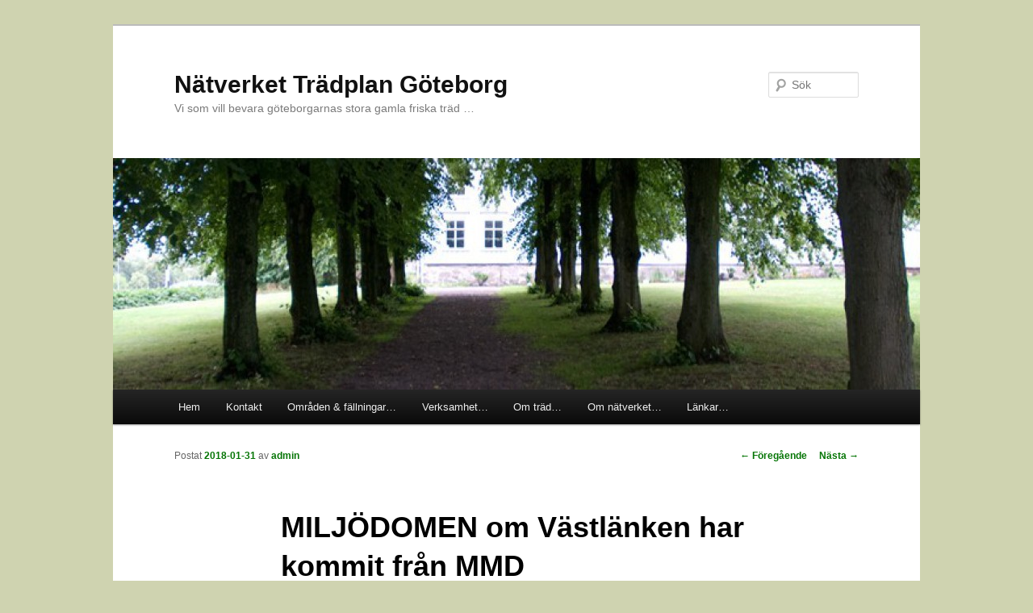

--- FILE ---
content_type: text/html; charset=UTF-8
request_url: http://www.tradplangoteborg.se/miljodomen-om-vastlanken-har-kommit-fran-mmd/
body_size: 5562
content:
<!DOCTYPE html>
<!--[if IE 6]>
<html id="ie6" lang="sv-SE">
<![endif]-->
<!--[if IE 7]>
<html id="ie7" lang="sv-SE">
<![endif]-->
<!--[if IE 8]>
<html id="ie8" lang="sv-SE">
<![endif]-->
<!--[if !(IE 6) & !(IE 7) & !(IE 8)]><!-->
<html lang="sv-SE">
<!--<![endif]-->
<head>
<meta charset="UTF-8" />
<meta name="viewport" content="width=device-width" />
<title>MILJÖDOMEN om Västlänken har kommit från MMD | Nätverket Trädplan Göteborg</title>
<link rel="profile" href="http://gmpg.org/xfn/11" />
<link rel="stylesheet" type="text/css" media="all" href="http://www.tradplangoteborg.se/wp-content/themes/gorans-modifieringar/style.css" />
<link rel="pingback" href="http://www.tradplangoteborg.se/xmlrpc.php" />
<!--[if lt IE 9]>
<script src="http://www.tradplangoteborg.se/wp-content/themes/twentyeleven/js/html5.js" type="text/javascript"></script>
<![endif]-->
<meta name='robots' content='max-image-preview:large' />
<link rel='dns-prefetch' href='//s.w.org' />
<link rel="alternate" type="application/rss+xml" title="Nätverket Trädplan Göteborg &raquo; flöde" href="http://www.tradplangoteborg.se/feed/" />
<link rel="alternate" type="application/rss+xml" title="Nätverket Trädplan Göteborg &raquo; kommentarsflöde" href="http://www.tradplangoteborg.se/comments/feed/" />
		<script type="text/javascript">
			window._wpemojiSettings = {"baseUrl":"https:\/\/s.w.org\/images\/core\/emoji\/13.1.0\/72x72\/","ext":".png","svgUrl":"https:\/\/s.w.org\/images\/core\/emoji\/13.1.0\/svg\/","svgExt":".svg","source":{"concatemoji":"http:\/\/www.tradplangoteborg.se\/wp-includes\/js\/wp-emoji-release.min.js?ver=5.8.12"}};
			!function(e,a,t){var n,r,o,i=a.createElement("canvas"),p=i.getContext&&i.getContext("2d");function s(e,t){var a=String.fromCharCode;p.clearRect(0,0,i.width,i.height),p.fillText(a.apply(this,e),0,0);e=i.toDataURL();return p.clearRect(0,0,i.width,i.height),p.fillText(a.apply(this,t),0,0),e===i.toDataURL()}function c(e){var t=a.createElement("script");t.src=e,t.defer=t.type="text/javascript",a.getElementsByTagName("head")[0].appendChild(t)}for(o=Array("flag","emoji"),t.supports={everything:!0,everythingExceptFlag:!0},r=0;r<o.length;r++)t.supports[o[r]]=function(e){if(!p||!p.fillText)return!1;switch(p.textBaseline="top",p.font="600 32px Arial",e){case"flag":return s([127987,65039,8205,9895,65039],[127987,65039,8203,9895,65039])?!1:!s([55356,56826,55356,56819],[55356,56826,8203,55356,56819])&&!s([55356,57332,56128,56423,56128,56418,56128,56421,56128,56430,56128,56423,56128,56447],[55356,57332,8203,56128,56423,8203,56128,56418,8203,56128,56421,8203,56128,56430,8203,56128,56423,8203,56128,56447]);case"emoji":return!s([10084,65039,8205,55357,56613],[10084,65039,8203,55357,56613])}return!1}(o[r]),t.supports.everything=t.supports.everything&&t.supports[o[r]],"flag"!==o[r]&&(t.supports.everythingExceptFlag=t.supports.everythingExceptFlag&&t.supports[o[r]]);t.supports.everythingExceptFlag=t.supports.everythingExceptFlag&&!t.supports.flag,t.DOMReady=!1,t.readyCallback=function(){t.DOMReady=!0},t.supports.everything||(n=function(){t.readyCallback()},a.addEventListener?(a.addEventListener("DOMContentLoaded",n,!1),e.addEventListener("load",n,!1)):(e.attachEvent("onload",n),a.attachEvent("onreadystatechange",function(){"complete"===a.readyState&&t.readyCallback()})),(n=t.source||{}).concatemoji?c(n.concatemoji):n.wpemoji&&n.twemoji&&(c(n.twemoji),c(n.wpemoji)))}(window,document,window._wpemojiSettings);
		</script>
		<style type="text/css">
img.wp-smiley,
img.emoji {
	display: inline !important;
	border: none !important;
	box-shadow: none !important;
	height: 1em !important;
	width: 1em !important;
	margin: 0 .07em !important;
	vertical-align: -0.1em !important;
	background: none !important;
	padding: 0 !important;
}
</style>
	<link rel='stylesheet' id='wp-block-library-css'  href='http://www.tradplangoteborg.se/wp-includes/css/dist/block-library/style.min.css?ver=5.8.12' type='text/css' media='all' />
<link rel='stylesheet' id='extendify-utilities-css'  href='http://www.tradplangoteborg.se/wp-content/plugins/ml-slider/extendify-sdk/public/build/extendify-utilities.css?ver=0.1.0' type='text/css' media='all' />
<link rel="https://api.w.org/" href="http://www.tradplangoteborg.se/wp-json/" /><link rel="alternate" type="application/json" href="http://www.tradplangoteborg.se/wp-json/wp/v2/posts/2756" /><link rel="EditURI" type="application/rsd+xml" title="RSD" href="https://www.tradplangoteborg.se/xmlrpc.php?rsd" />
<link rel="wlwmanifest" type="application/wlwmanifest+xml" href="http://www.tradplangoteborg.se/wp-includes/wlwmanifest.xml" /> 
<meta name="generator" content="WordPress 5.8.12" />
<link rel="canonical" href="http://www.tradplangoteborg.se/miljodomen-om-vastlanken-har-kommit-fran-mmd/" />
<link rel='shortlink' href='http://www.tradplangoteborg.se/?p=2756' />
<link rel="alternate" type="application/json+oembed" href="http://www.tradplangoteborg.se/wp-json/oembed/1.0/embed?url=http%3A%2F%2Fwww.tradplangoteborg.se%2Fmiljodomen-om-vastlanken-har-kommit-fran-mmd%2F" />
<link rel="alternate" type="text/xml+oembed" href="http://www.tradplangoteborg.se/wp-json/oembed/1.0/embed?url=http%3A%2F%2Fwww.tradplangoteborg.se%2Fmiljodomen-om-vastlanken-har-kommit-fran-mmd%2F&#038;format=xml" />
	<style>
		/* Link color */
		a,
		#site-title a:focus,
		#site-title a:hover,
		#site-title a:active,
		.entry-title a:hover,
		.entry-title a:focus,
		.entry-title a:active,
		.widget_twentyeleven_ephemera .comments-link a:hover,
		section.recent-posts .other-recent-posts a[rel="bookmark"]:hover,
		section.recent-posts .other-recent-posts .comments-link a:hover,
		.format-image footer.entry-meta a:hover,
		#site-generator a:hover {
			color: #057505;
		}
		section.recent-posts .other-recent-posts .comments-link a:hover {
			border-color: #057505;
		}
		article.feature-image.small .entry-summary p a:hover,
		.entry-header .comments-link a:hover,
		.entry-header .comments-link a:focus,
		.entry-header .comments-link a:active,
		.feature-slider a.active {
			background-color: #057505;
		}
	</style>
<style type="text/css" id="custom-background-css">
body.custom-background { background-color: #cfd3b0; }
</style>
	<link rel="icon" href="http://www.tradplangoteborg.se/wp-content/uploads/2014/01/cropped-tradplan200-32x32.jpg" sizes="32x32" />
<link rel="icon" href="http://www.tradplangoteborg.se/wp-content/uploads/2014/01/cropped-tradplan200-192x192.jpg" sizes="192x192" />
<link rel="apple-touch-icon" href="http://www.tradplangoteborg.se/wp-content/uploads/2014/01/cropped-tradplan200-180x180.jpg" />
<meta name="msapplication-TileImage" content="http://www.tradplangoteborg.se/wp-content/uploads/2014/01/cropped-tradplan200-270x270.jpg" />
</head>

<body class="post-template-default single single-post postid-2756 single-format-standard custom-background singular two-column right-sidebar">
<div id="page" class="hfeed">
	<header id="branding" role="banner">
			<hgroup>
				<h1 id="site-title"><span><a href="http://www.tradplangoteborg.se/" rel="home">Nätverket Trädplan Göteborg</a></span></h1>
				<h2 id="site-description">Vi som vill bevara göteborgarnas stora gamla friska träd &#8230;</h2>
			</hgroup>

						<a href="http://www.tradplangoteborg.se/">
									<img src="http://www.tradplangoteborg.se/wp-content/uploads/2014/01/cropped-cropped-gammal_alle-940x198.jpg" width="1000" height="287" alt="Nätverket Trädplan Göteborg" />
							</a>
			
								<form method="get" id="searchform" action="http://www.tradplangoteborg.se/">
		<label for="s" class="assistive-text">Sök</label>
		<input type="text" class="field" name="s" id="s" placeholder="Sök" />
		<input type="submit" class="submit" name="submit" id="searchsubmit" value="Sök" />
	</form>
			
			<nav id="access" role="navigation">
				<h3 class="assistive-text">Huvudmeny</h3>
								<div class="skip-link"><a class="assistive-text" href="#content">Hoppa till huvudinnehåll</a></div>
												<div class="menu-menu-1-container"><ul id="menu-menu-1" class="menu"><li id="menu-item-551" class="menu-item menu-item-type-custom menu-item-object-custom menu-item-home menu-item-551"><a href="http://www.tradplangoteborg.se/">Hem</a></li>
<li id="menu-item-552" class="menu-item menu-item-type-post_type menu-item-object-page menu-item-552"><a href="http://www.tradplangoteborg.se/kontakt/">Kontakt</a></li>
<li id="menu-item-579" class="menu-item menu-item-type-custom menu-item-object-custom menu-item-has-children menu-item-579"><a href="#">Områden &#038; fällningar&#8230;</a>
<ul class="sub-menu">
	<li id="menu-item-566" class="menu-item menu-item-type-post_type menu-item-object-page menu-item-566"><a href="http://www.tradplangoteborg.se/omraden/drottningtorget/">Drottningtorget</a></li>
	<li id="menu-item-567" class="menu-item menu-item-type-post_type menu-item-object-page menu-item-567"><a href="http://www.tradplangoteborg.se/omraden/kaveros/">Kaverös</a></li>
	<li id="menu-item-568" class="menu-item menu-item-type-post_type menu-item-object-page menu-item-568"><a href="http://www.tradplangoteborg.se/omraden/linnegata/">Linnégatan</a></li>
	<li id="menu-item-569" class="menu-item menu-item-type-post_type menu-item-object-page menu-item-569"><a href="http://www.tradplangoteborg.se/omraden/nya-allen/">Nya Allén</a></li>
	<li id="menu-item-570" class="menu-item menu-item-type-post_type menu-item-object-page menu-item-570"><a href="http://www.tradplangoteborg.se/omraden/olskroken/">Olskrokstorget</a></li>
	<li id="menu-item-571" class="menu-item menu-item-type-post_type menu-item-object-page menu-item-571"><a href="http://www.tradplangoteborg.se/omraden/vasagata/">Vasagatan</a></li>
	<li id="menu-item-572" class="menu-item menu-item-type-post_type menu-item-object-page menu-item-572"><a href="http://www.tradplangoteborg.se/omraden/vegagatan/">Vegagatan</a></li>
	<li id="menu-item-573" class="menu-item menu-item-type-post_type menu-item-object-page menu-item-573"><a href="http://www.tradplangoteborg.se/omraden/alvsborgsgatan/">Älvsborgsgatan</a></li>
</ul>
</li>
<li id="menu-item-581" class="menu-item menu-item-type-custom menu-item-object-custom menu-item-has-children menu-item-581"><a href="#">Verksamhet&#8230;</a>
<ul class="sub-menu">
	<li id="menu-item-575" class="menu-item menu-item-type-post_type menu-item-object-page menu-item-575"><a href="http://www.tradplangoteborg.se/verksamhet/byggnadsminne/">Förslag om att byggnadsminnesförklara alléer och grönområden</a></li>
	<li id="menu-item-576" class="menu-item menu-item-type-post_type menu-item-object-page menu-item-576"><a href="http://www.tradplangoteborg.se/verksamhet/kartlaggning/">Kartläggning</a></li>
</ul>
</li>
<li id="menu-item-1089" class="menu-item menu-item-type-custom menu-item-object-custom menu-item-has-children menu-item-1089"><a title="Allmänt om träd." href="#">Om träd&#8230;</a>
<ul class="sub-menu">
	<li id="menu-item-1088" class="menu-item menu-item-type-post_type menu-item-object-page menu-item-1088"><a href="http://www.tradplangoteborg.se/om-trad-2/trads-varde/">Träds värde</a></li>
	<li id="menu-item-1124" class="menu-item menu-item-type-post_type menu-item-object-page menu-item-1124"><a href="http://www.tradplangoteborg.se/om-trad-2/fakta/">Fakta</a></li>
	<li id="menu-item-1087" class="menu-item menu-item-type-post_type menu-item-object-page menu-item-1087"><a href="http://www.tradplangoteborg.se/om-trad-2/inspiration/">Inspiration</a></li>
</ul>
</li>
<li id="menu-item-580" class="menu-item menu-item-type-custom menu-item-object-custom menu-item-has-children menu-item-580"><a href="#">Om nätverket&#8230;</a>
<ul class="sub-menu">
	<li id="menu-item-560" class="menu-item menu-item-type-post_type menu-item-object-page menu-item-560"><a href="http://www.tradplangoteborg.se/om/om-natverket/">Om Nätverket Trädplan Göteborg</a></li>
	<li id="menu-item-561" class="menu-item menu-item-type-post_type menu-item-object-page menu-item-561"><a href="http://www.tradplangoteborg.se/om/bli-medlem/">Bli medlem</a></li>
	<li id="menu-item-1106" class="menu-item menu-item-type-post_type menu-item-object-page menu-item-1106"><a href="http://www.tradplangoteborg.se/kontakt/">Kontakt</a></li>
	<li id="menu-item-562" class="menu-item menu-item-type-post_type menu-item-object-page menu-item-562"><a href="http://www.tradplangoteborg.se/om/protokoll/">Protokoll</a></li>
	<li id="menu-item-563" class="menu-item menu-item-type-post_type menu-item-object-page menu-item-563"><a href="http://www.tradplangoteborg.se/om/stadgar/">Stadgar</a></li>
	<li id="menu-item-2911" class="menu-item menu-item-type-post_type menu-item-object-page menu-item-2911"><a href="http://www.tradplangoteborg.se/integritetspolicy/">Integritetspolicy</a></li>
	<li id="menu-item-564" class="menu-item menu-item-type-post_type menu-item-object-page menu-item-564"><a href="http://www.tradplangoteborg.se/om/logotyp/">Logotyp</a></li>
</ul>
</li>
<li id="menu-item-578" class="menu-item menu-item-type-custom menu-item-object-custom menu-item-has-children menu-item-578"><a href="#">Länkar&#8230;</a>
<ul class="sub-menu">
	<li id="menu-item-554" class="menu-item menu-item-type-post_type menu-item-object-page menu-item-554"><a href="http://www.tradplangoteborg.se/lankar/infoblad/">Infoblad</a></li>
	<li id="menu-item-555" class="menu-item menu-item-type-post_type menu-item-object-page menu-item-555"><a href="http://www.tradplangoteborg.se/lankar/media/">Länkar – Media &#038; bloggar</a></li>
	<li id="menu-item-717" class="menu-item menu-item-type-post_type menu-item-object-page menu-item-717"><a href="http://www.tradplangoteborg.se/lankar/lankar-vastlanken/">Länkar – Västlänken och alternativen</a></li>
	<li id="menu-item-556" class="menu-item menu-item-type-post_type menu-item-object-page menu-item-556"><a href="http://www.tradplangoteborg.se/lankar/myndigheter/">Länkar – Myndigheter</a></li>
	<li id="menu-item-557" class="menu-item menu-item-type-post_type menu-item-object-page menu-item-557"><a href="http://www.tradplangoteborg.se/lankar/om-trad/">Länkar – Om träd</a></li>
	<li id="menu-item-558" class="menu-item menu-item-type-post_type menu-item-object-page menu-item-558"><a href="http://www.tradplangoteborg.se/lankar/lankar-tradplaner/">Länkar – Trädplaner</a></li>
	<li id="menu-item-1114" class="menu-item menu-item-type-post_type menu-item-object-page menu-item-1114"><a href="http://www.tradplangoteborg.se/lankar/lankar-samverkan/">Länkar – Samverkan</a></li>
</ul>
</li>
</ul></div>			</nav><!-- #access -->
	</header><!-- #branding -->


	<div id="main">

		<div id="primary">
			<div id="content" role="main">

				
					<nav id="nav-single">
						<h3 class="assistive-text">Inläggsnavigering</h3>
						<span class="nav-previous"><a href="http://www.tradplangoteborg.se/just-nu-lindarna-i-rosenlund-hotas-av-omedelbar-fallning/" rel="prev"><span class="meta-nav">&larr;</span> Föregående</a></span>
						<span class="nav-next"><a href="http://www.tradplangoteborg.se/akut-kom-till-linneplatsen-och-hjalp-till/" rel="next">Nästa <span class="meta-nav">&rarr;</span></a></span>
					</nav><!-- #nav-single -->

					
<article id="post-2756" class="post-2756 post type-post status-publish format-standard hentry category-uncategorized tag-bidrag-skona-goteborg tag-mark-och-miljodomstolen-2 tag-miljodom tag-vastlanken-2">
	<header class="entry-header">
		<h1 class="entry-title">MILJÖDOMEN om Västlänken har kommit från MMD</h1>

				<div class="entry-meta">
			<span class="sep">Postat </span><a href="http://www.tradplangoteborg.se/miljodomen-om-vastlanken-har-kommit-fran-mmd/" title="17:21" rel="bookmark"><time class="entry-date" datetime="2018-01-31T17:21:24+01:00">2018-01-31</time></a><span class="by-author"> <span class="sep"> av </span> <span class="author vcard"><a class="url fn n" href="http://www.tradplangoteborg.se/author/tpg_admin/" title="Visa alla inlägg av admin" rel="author">admin</a></span></span>		</div><!-- .entry-meta -->
			</header><!-- .entry-header -->

	<div class="entry-content">
		<p>&nbsp;</p>
<p>Ett beslut, deldom, från MMD har kommit. Domen analyseras under dagen och vad den innebär mer i detalj kommer att redovisas senare.<br />
Västlänken får miljötillstånd, med vissa villkor.</p>
<p>Kort kan sägas att Domstolen har gjort det väldigt enkelt för sig. De lämnar i princip över att efterse alla detaljbeslut ang villkor till Länsstyrelsen och kommunen. Bland annat får det inte vara lika mycket buller på kvällar, helger och nattetid som man ansökt om.</p>
<p>Det enda positiva är att TRV inte får verkställighetförordnande. Dvs de kan inte sätta igång förrän alla tillstånd är klara.<br />
Och vi kommer att fortsätta kämpa och överklaga till högsta instans. Däremellan kommer ett val, samt att tillåtligheten går ut sommaren 2019.<br />
SÅ GE INTE UPP!!!</p>
<p>Västnytt nu;</p>
<p>”Kommer fortsätta överklaga.</p>
<p>Barbara Lindell från Trädplan Göteborg, en av motståndarna till Västlänken, säger att de ser domen endast som en liten puckel på vägen.</p>
<p>– Vi har inte räknat med avslag på hela domen, utan att det skulle bli villkor. Nu får vi sätta oss ner och titta på de här villkoren, och sedan fortsätta överklaga. Vi ger inte upp, säger hon.&#8221;</p>
<p>Länk till Domen finns här under:</p>
<p><a href="http://www.tradplangoteborg.se/wp-content/uploads/2018/01/Vänersborgs-TR-M-638-16-Deldom-2018-01-31.pdf" target="_blank" rel="noopener">Vänersborgs TR M 638-16 Deldom 2018-01-31</a></p>
			</div><!-- .entry-content -->

	<footer class="entry-meta">
		Det här inlägget postades i <a href="http://www.tradplangoteborg.se/category/uncategorized/" rel="category tag">Uncategorized</a> och märktes <a href="http://www.tradplangoteborg.se/tag/bidrag-skona-goteborg/" rel="tag">Bidrag Skona Göteborg</a>, <a href="http://www.tradplangoteborg.se/tag/mark-och-miljodomstolen-2/" rel="tag">Mark- och Miljödomstolen</a>, <a href="http://www.tradplangoteborg.se/tag/miljodom/" rel="tag">miljödom</a>, <a href="http://www.tradplangoteborg.se/tag/vastlanken-2/" rel="tag">västlänken</a> av <a href="http://www.tradplangoteborg.se/author/tpg_admin/">admin</a>. Bokmärk <a href="http://www.tradplangoteborg.se/miljodomen-om-vastlanken-har-kommit-fran-mmd/" title="Permalänk till MILJÖDOMEN om Västlänken har kommit från MMD" rel="bookmark">permalänken</a>.		
			</footer><!-- .entry-meta -->
</article><!-- #post-2756 -->

						<div id="comments">
	
	
	
	
</div><!-- #comments -->

				
			</div><!-- #content -->
		</div><!-- #primary -->


	</div><!-- #main -->

	<footer id="colophon" role="contentinfo">

			
<div id="supplementary" class="one">
		<div id="first" class="widget-area" role="complementary">
			</div><!-- #first .widget-area -->
	
	
	</div><!-- #supplementary -->
			<!-- <div id="site-generator">
								<a href="" title=""></a>
			</div> -->
	</footer><!-- #colophon -->
</div><!-- #page -->

<script type='text/javascript' src='http://www.tradplangoteborg.se/wp-includes/js/comment-reply.min.js?ver=5.8.12' id='comment-reply-js'></script>
<script type='text/javascript' src='http://www.tradplangoteborg.se/wp-includes/js/wp-embed.min.js?ver=5.8.12' id='wp-embed-js'></script>

</body>
</html>